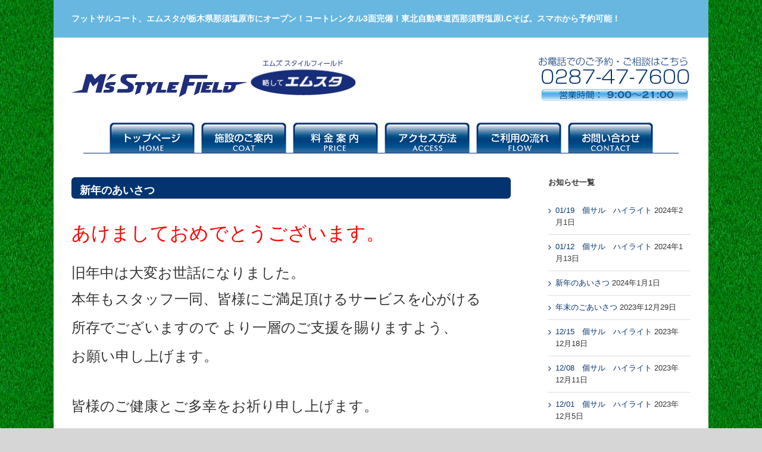

--- FILE ---
content_type: text/css
request_url: https://www.mstago.com/wpm/wp-content/uploads/js_composer/custom.css?ver=6.8.0
body_size: 1768
content:
/***** 制作依頼コンタクトフォーム *****/
.c1{
background:#fff;
padding:15px 20px;
border-bottom:1px solid #ccc;
font-weight:bold;
color:#595858;
display:block;
line-height:50px;
}
 
.c2{
background:#EAEEF3;
padding:20px;
border-bottom:1px solid #ccc;
font-weight:bold;
color:#595858;
line-height:50px;
}

.c3{
background:#EAEEF3;
padding:20px;
border-bottom:1px solid #ccc;
font-weight:bold;
color:#595858;
line-height:50px;
}

p.c1,p.c2,p.c3{
margin:0;
}
 
.c1:hover,.c2:hover.c3:hover{
background:#FFEEEE;
}
 
.c1.last,.c2.last,.c3.last{
border-bottom:none;
}
 
.m-alert{
padding:5px;
background:#ff8080;
color:#fff;
margin:5px;
font-weight:normal;
}
 
input[type=text],input[type=tel],input[type=email]{
font-size:15px;
}
 
.c1 textarea,.c2 textarea{
font-size:13px;
width:100%;
}

.c3 textarea{
font-size:13px;
width:20%;
}
 
.file{
margin:10px;
display:block;
}
 
span.wpcf7-list-item { display: block; }
input[type=text],input[type=email],input[type=tel]{
   width:100%;
}
 
input[type=text]:focus,input[type=email]:focus,input[type=tel]:focus{
   border:solid 1px #20b2aa;
}
 
input[type=text], select,input[type=email],input[type=tel]{
   outline: none;
}
 
.contact_right textarea{
   border-radius: 5px;
   -moz-border-radius: 5px;
   -webkit-border-radius: 5px;
   -o-border-radius: 5px;
   -ms-border-radius: 5px;
   border:#a9a9a9 1px solid;
   -moz-box-shadow: inset 0 0 5px rgba(0,0,0,0.2),0 0 2px rgba(0,0,0,0.3);
   -webkit-box-shadow: inset 0 0 5px rgba(0, 0, 0, 0.2),0 0 2px rgba(0,0,0,0.3);
   box-shadow: inset 0 0 5px rgba(0, 0, 0, 0.2),0 0 2px rgba(0,0,0,0.3);
   width:100%;
   padding:0 3px;
}
 
.contact_right textarea:focus{
   border:solid 1px #20b2aa;
}
 
.contact_right textarea {
   outline: none;
width:100%;
}
 

 
.contact_form input[type=text],.contact_form input[type=email]{
width:100%;
height:50px;
font-size:1.5em;
}
 
input[type="radio"]{
margin: 0 0 4px 0 !important;
}

/* ----------cf7 ---------- */
.input-text, input[type="text"], textarea, input.s, input.s .placeholder, #comment-input input, #comment-textarea textarea, #comment-input .placeholder, #comment-textarea .placeholder, .comment-form-comment textarea, .post-password-form .password, .wpcf7-form .wpcf7-text, .wpcf7-form .wpcf7-quiz, .wpcf7-form .wpcf7-number, .wpcf7-form textarea, .wpcf7-form .wpcf7-select, .wpcf7-select-parent .select-arrow, .wpcf7-captchar, .wpcf7-form .wpcf7-date, .gform_wrapper .gfield input[type=text], .gform_wrapper .gfield input[type=email], .gform_wrapper .gfield textarea, .gform_wrapper .gfield select, .avada-select .select2-container .select2-choice, .avada-select .select2-container .select2-choice2, select, #bbpress-forums .bbp-search-form #bbp_search, .bbp-reply-form input#bbp_topic_tags, .bbp-topic-form input#bbp_topic_title, .bbp-topic-form input#bbp_topic_tags, .bbp-topic-form select#bbp_stick_topic_select, .bbp-topic-form select#bbp_topic_status_select, #bbpress-forums div.bbp-the-content-wrapper textarea.bbp-the-content, .bbp-login-form input, .main-nav-search-form input, .search-page-search-form input, .chzn-container-single .chzn-single, .chzn-container .chzn-drop, .avada-select-parent select, #wrapper .search-table .search-field input {
  color: #000!important;
  font-size: 1.5em!important;
}

.wpcf7 textarea {
height:20em;
}

.wpcf7-number {
    float: none !important;
    width: 20% !important;
    box-sizing: border-box;
}
/* ----------チェックマーク ---------- */
.checkmark {
	position:relative;
	padding-left:30px;
	border-bottom:2px solid #ccc;
	font-weight: bold;
	font-size: 18px;
	line-height: 30px;
}
 
.checkmark:after, .checkmark:before{
	content:''; 
	height:18px; 
	width:4px; 
	display:block; 
	background:#00A8FF; 
	position:absolute; 
	top:8px; 
	left:15px; 
	border-radius:10px;
	-webkit-border-radius:10px;
	-moz-border-radius:10px; 
	transform:rotate(45deg);
	-webkit-transform:rotate(45deg);
	-moz-transform:rotate(45deg);
	-o-transform:rotate(45deg);
	-ms-transform:rotate(45deg);
}
 
.checkmark:before{
	height:10px; 
	transform:rotate(-45deg);
	-webkit-transform:rotate(-45deg);
	-moz-transform:rotate(-45deg);
	-o-transform:rotate(-45deg);
	-ms-transform:rotate(-45deg); 
	top:16px; 
	left:7px
}

/* ----------レスポンステーブル ---------- */
table{
	width:100%;
	border-collapse:collapse;
	border-spacing:0;
	border:1px solid #ccc;
	padding:0;
	margin:0;
}

table tr{
	border:1px solid #ddd;
	padding:5px;
}

table th, table td{
	padding:10px;
	text-align:center;
}

table th{
	font-size:16px;
	letter-spacing:1px;
}

table td{
	font-size:15px;
	letter-spacing:1px;
}

@media screen and (max-width: 600px) {

	table{
		border:0;
	}

	table thead{
		display:none;
	}

	table tr{
		margin-bottom:10px;
		display:block;
		border-bottom:2px solid #ddd;
	}

	table td{
		display:block;
		text-align:right;
		font-size:13px;
		border-bottom:1px dotted #ccc;
	}

	table td:last-child{
		border-bottom:0;
	}

	table td:before {
		content:attr(data-label);
		float:left;
		font-weight: bold;
	}
table th{
	font-size:16px;
}

table td{
	font-size:15px;
}	
}
    
    .midashi2_blue {
    color:#29abe2;
    font-size:2em;
    line-height:1.3em;
    text-align:center;
    font-weight:900;
    font-family: "游ゴシック体", "Yu Gothic", YuGothic, "ヒラギノ角ゴ Pro", "Hiragino Kaku Gothic Pro", "メイリオ", "Meiryo", sans-serif;
}

/* ----------スマホ用 ---------- */

@media screen and (max-width: 640px){
img {max-width:100%;height:auto;}    
.spnone { display: none;}
.fusion-secondary-header { display: none;}
h1 {display:none;}
.midashi2_blue {
    color:#29abe2;
    font-size:1em;
    text-align:center;
    font-weight:900;
    font-family: "游ゴシック体", "Yu Gothic", YuGothic, "ヒラギノ角ゴ Pro", "Hiragino Kaku Gothic Pro", "メイリオ", "Meiryo", sans-serif;
}
h2 {font-size : 75% ;margin : 1em 0 0.8em 0 ; }
}

--- FILE ---
content_type: text/plain
request_url: https://www.google-analytics.com/j/collect?v=1&_v=j102&a=1221663405&t=pageview&_s=1&dl=https%3A%2F%2Fwww.mstago.com%2F%25E6%2596%25B0%25E5%25B9%25B4%25E3%2581%25AE%25E3%2581%2582%25E3%2581%2584%25E3%2581%2595%25E3%2581%25A4%2F&ul=en-us%40posix&dt=%E6%96%B0%E5%B9%B4%E3%81%AE%E3%81%82%E3%81%84%E3%81%95%E3%81%A4%20%E2%80%93%20%E6%A0%83%E6%9C%A8%E7%9C%8C%E3%81%AB3%E9%9D%A2%E3%83%95%E3%83%83%E3%83%88%E3%82%B5%E3%83%AB%E3%82%B3%E3%83%BC%E3%83%88%E3%82%AA%E3%83%BC%E3%83%97%E3%83%B3%EF%BD%9C%E3%82%A8%E3%83%A0%E3%82%B9%E3%82%BF%EF%BD%9C%E7%B0%A1%E5%8D%98%E4%BA%88%E7%B4%84%E3%80%81%E4%BC%9A%E5%A0%B4%E3%83%AC%E3%83%B3%E3%82%BF%E3%83%AB%E3%81%8C%E5%87%BA%E6%9D%A5%E3%81%BE%E3%81%99%E3%80%82%E9%82%A3%E9%A0%88%E5%A1%A9%E5%8E%9F%E5%B8%82%E3%80%81%E5%A4%A7%E7%94%B0%E5%8E%9F%E5%B8%82%E8%BF%91%E6%89%80%E3%81%AE%E6%96%B9%E3%81%AB%E3%81%AF%E3%81%8A%E3%81%99%E3%81%99%E3%82%81%EF%BC%81&sr=1280x720&vp=1280x720&_u=IEBAAEABAAAAACAAI~&jid=925357982&gjid=1973268756&cid=649092664.1768998708&tid=UA-72199181-1&_gid=951371439.1768998708&_r=1&_slc=1&z=1030373300
body_size: -450
content:
2,cG-4EDBSRQCC3